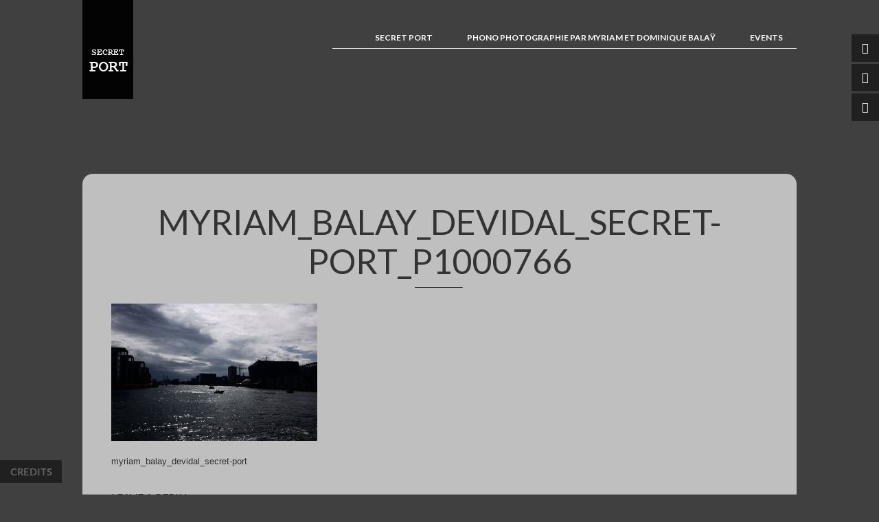

--- FILE ---
content_type: text/html; charset=UTF-8
request_url: http://secretport.synradio.fr/home-copenhague-3/myriam_balay_devidal_secret-port_p1000766-2/
body_size: 7387
content:
<!DOCTYPE html>
<!--[if IE 6]>
<html id="ie6" lang="fr-FR">
<![endif]-->
<!--[if IE 7]>
<html id="ie7" lang="fr-FR">
<![endif]-->
<!--[if IE 8]>
<html id="ie8" lang="fr-FR">
<![endif]-->
<!--[if !(IE 6) | !(IE 7) | !(IE 8)  ]><!-->
<html lang="fr-FR">
<!--<![endif]-->
<head profile="http://gmpg.org/xfn/11">
<meta charset="UTF-8" />
<meta name="viewport" content="width=device-width, initial-scale = 1.0, maximum-scale=2.0, user-scalable=yes" />
<title>
myriam_balay_devidal_secret-port_P1000766 - Secret Port</title>
<meta name='robots' content='index, follow, max-image-preview:large, max-snippet:-1, max-video-preview:-1' />
	<style>img:is([sizes="auto" i], [sizes^="auto," i]) { contain-intrinsic-size: 3000px 1500px }</style>
	
	<!-- This site is optimized with the Yoast SEO plugin v26.3 - https://yoast.com/wordpress/plugins/seo/ -->
	<link rel="canonical" href="https://secretport.synradio.fr/home-copenhague-3/myriam_balay_devidal_secret-port_p1000766-2/" />
	<meta property="og:locale" content="fr_FR" />
	<meta property="og:type" content="article" />
	<meta property="og:title" content="myriam_balay_devidal_secret-port_P1000766 - Secret Port" />
	<meta property="og:description" content="myriam_balay_devidal_secret-port" />
	<meta property="og:url" content="https://secretport.synradio.fr/home-copenhague-3/myriam_balay_devidal_secret-port_p1000766-2/" />
	<meta property="og:site_name" content="Secret Port" />
	<meta property="article:publisher" content="https://www.facebook.com/newswebsynradio/" />
	<meta property="article:modified_time" content="2015-04-13T15:18:14+00:00" />
	<meta property="og:image" content="https://secretport.synradio.fr/home-copenhague-3/myriam_balay_devidal_secret-port_p1000766-2" />
	<meta property="og:image:width" content="1500" />
	<meta property="og:image:height" content="1002" />
	<meta property="og:image:type" content="image/jpeg" />
	<script type="application/ld+json" class="yoast-schema-graph">{"@context":"https://schema.org","@graph":[{"@type":"WebPage","@id":"https://secretport.synradio.fr/home-copenhague-3/myriam_balay_devidal_secret-port_p1000766-2/","url":"https://secretport.synradio.fr/home-copenhague-3/myriam_balay_devidal_secret-port_p1000766-2/","name":"myriam_balay_devidal_secret-port_P1000766 - Secret Port","isPartOf":{"@id":"https://secretport.synradio.fr/#website"},"primaryImageOfPage":{"@id":"https://secretport.synradio.fr/home-copenhague-3/myriam_balay_devidal_secret-port_p1000766-2/#primaryimage"},"image":{"@id":"https://secretport.synradio.fr/home-copenhague-3/myriam_balay_devidal_secret-port_p1000766-2/#primaryimage"},"thumbnailUrl":"https://secretport.synradio.fr/wp-content/uploads/2015/04/myriam_balay_devidal_secret-port_P10007661.jpg","datePublished":"2015-04-13T15:17:56+00:00","dateModified":"2015-04-13T15:18:14+00:00","breadcrumb":{"@id":"https://secretport.synradio.fr/home-copenhague-3/myriam_balay_devidal_secret-port_p1000766-2/#breadcrumb"},"inLanguage":"fr-FR","potentialAction":[{"@type":"ReadAction","target":["https://secretport.synradio.fr/home-copenhague-3/myriam_balay_devidal_secret-port_p1000766-2/"]}]},{"@type":"ImageObject","inLanguage":"fr-FR","@id":"https://secretport.synradio.fr/home-copenhague-3/myriam_balay_devidal_secret-port_p1000766-2/#primaryimage","url":"https://secretport.synradio.fr/wp-content/uploads/2015/04/myriam_balay_devidal_secret-port_P10007661.jpg","contentUrl":"https://secretport.synradio.fr/wp-content/uploads/2015/04/myriam_balay_devidal_secret-port_P10007661.jpg","width":1500,"height":1002},{"@type":"BreadcrumbList","@id":"https://secretport.synradio.fr/home-copenhague-3/myriam_balay_devidal_secret-port_p1000766-2/#breadcrumb","itemListElement":[{"@type":"ListItem","position":1,"name":"Accueil","item":"https://secretport.synradio.fr/"},{"@type":"ListItem","position":2,"name":"home copenhague 3","item":"https://secretport.synradio.fr/home-copenhague-3/"},{"@type":"ListItem","position":3,"name":"myriam_balay_devidal_secret-port_P1000766"}]},{"@type":"WebSite","@id":"https://secretport.synradio.fr/#website","url":"https://secretport.synradio.fr/","name":"Secret Port","description":"Phono photographie par Myriam Balaÿ et Dominique Balaÿ","publisher":{"@id":"https://secretport.synradio.fr/#/schema/person/95f2ecfe132cdd8e5c95c504176ebd3d"},"potentialAction":[{"@type":"SearchAction","target":{"@type":"EntryPoint","urlTemplate":"https://secretport.synradio.fr/?s={search_term_string}"},"query-input":{"@type":"PropertyValueSpecification","valueRequired":true,"valueName":"search_term_string"}}],"inLanguage":"fr-FR"},{"@type":["Person","Organization"],"@id":"https://secretport.synradio.fr/#/schema/person/95f2ecfe132cdd8e5c95c504176ebd3d","name":"synradio","image":{"@type":"ImageObject","inLanguage":"fr-FR","@id":"https://secretport.synradio.fr/#/schema/person/image/","url":"http://secretport.synradio.fr/wp-content/uploads/2015/02/logo.png","contentUrl":"http://secretport.synradio.fr/wp-content/uploads/2015/02/logo.png","width":74,"height":133,"caption":"synradio"},"logo":{"@id":"https://secretport.synradio.fr/#/schema/person/image/"},"sameAs":["https://www.facebook.com/newswebsynradio/","https://www.instagram.com/websynradio/","https://x.com/https://twitter.com/websynradio","https://www.youtube.com/websynradio","https://soundcloud.com/websynradio"]}]}</script>
	<!-- / Yoast SEO plugin. -->


<link rel='dns-prefetch' href='//fonts.googleapis.com' />
<link rel="alternate" type="application/rss+xml" title="Secret Port &raquo; Flux" href="https://secretport.synradio.fr/feed/" />
<link rel="alternate" type="application/rss+xml" title="Secret Port &raquo; Flux des commentaires" href="https://secretport.synradio.fr/comments/feed/" />
<link rel="alternate" type="application/rss+xml" title="Secret Port &raquo; myriam_balay_devidal_secret-port_P1000766 Flux des commentaires" href="https://secretport.synradio.fr/home-copenhague-3/myriam_balay_devidal_secret-port_p1000766-2/feed/" />
<script type="text/javascript">
/* <![CDATA[ */
window._wpemojiSettings = {"baseUrl":"https:\/\/s.w.org\/images\/core\/emoji\/16.0.1\/72x72\/","ext":".png","svgUrl":"https:\/\/s.w.org\/images\/core\/emoji\/16.0.1\/svg\/","svgExt":".svg","source":{"concatemoji":"https:\/\/secretport.synradio.fr\/wp-includes\/js\/wp-emoji-release.min.js?ver=6.8.3"}};
/*! This file is auto-generated */
!function(s,n){var o,i,e;function c(e){try{var t={supportTests:e,timestamp:(new Date).valueOf()};sessionStorage.setItem(o,JSON.stringify(t))}catch(e){}}function p(e,t,n){e.clearRect(0,0,e.canvas.width,e.canvas.height),e.fillText(t,0,0);var t=new Uint32Array(e.getImageData(0,0,e.canvas.width,e.canvas.height).data),a=(e.clearRect(0,0,e.canvas.width,e.canvas.height),e.fillText(n,0,0),new Uint32Array(e.getImageData(0,0,e.canvas.width,e.canvas.height).data));return t.every(function(e,t){return e===a[t]})}function u(e,t){e.clearRect(0,0,e.canvas.width,e.canvas.height),e.fillText(t,0,0);for(var n=e.getImageData(16,16,1,1),a=0;a<n.data.length;a++)if(0!==n.data[a])return!1;return!0}function f(e,t,n,a){switch(t){case"flag":return n(e,"\ud83c\udff3\ufe0f\u200d\u26a7\ufe0f","\ud83c\udff3\ufe0f\u200b\u26a7\ufe0f")?!1:!n(e,"\ud83c\udde8\ud83c\uddf6","\ud83c\udde8\u200b\ud83c\uddf6")&&!n(e,"\ud83c\udff4\udb40\udc67\udb40\udc62\udb40\udc65\udb40\udc6e\udb40\udc67\udb40\udc7f","\ud83c\udff4\u200b\udb40\udc67\u200b\udb40\udc62\u200b\udb40\udc65\u200b\udb40\udc6e\u200b\udb40\udc67\u200b\udb40\udc7f");case"emoji":return!a(e,"\ud83e\udedf")}return!1}function g(e,t,n,a){var r="undefined"!=typeof WorkerGlobalScope&&self instanceof WorkerGlobalScope?new OffscreenCanvas(300,150):s.createElement("canvas"),o=r.getContext("2d",{willReadFrequently:!0}),i=(o.textBaseline="top",o.font="600 32px Arial",{});return e.forEach(function(e){i[e]=t(o,e,n,a)}),i}function t(e){var t=s.createElement("script");t.src=e,t.defer=!0,s.head.appendChild(t)}"undefined"!=typeof Promise&&(o="wpEmojiSettingsSupports",i=["flag","emoji"],n.supports={everything:!0,everythingExceptFlag:!0},e=new Promise(function(e){s.addEventListener("DOMContentLoaded",e,{once:!0})}),new Promise(function(t){var n=function(){try{var e=JSON.parse(sessionStorage.getItem(o));if("object"==typeof e&&"number"==typeof e.timestamp&&(new Date).valueOf()<e.timestamp+604800&&"object"==typeof e.supportTests)return e.supportTests}catch(e){}return null}();if(!n){if("undefined"!=typeof Worker&&"undefined"!=typeof OffscreenCanvas&&"undefined"!=typeof URL&&URL.createObjectURL&&"undefined"!=typeof Blob)try{var e="postMessage("+g.toString()+"("+[JSON.stringify(i),f.toString(),p.toString(),u.toString()].join(",")+"));",a=new Blob([e],{type:"text/javascript"}),r=new Worker(URL.createObjectURL(a),{name:"wpTestEmojiSupports"});return void(r.onmessage=function(e){c(n=e.data),r.terminate(),t(n)})}catch(e){}c(n=g(i,f,p,u))}t(n)}).then(function(e){for(var t in e)n.supports[t]=e[t],n.supports.everything=n.supports.everything&&n.supports[t],"flag"!==t&&(n.supports.everythingExceptFlag=n.supports.everythingExceptFlag&&n.supports[t]);n.supports.everythingExceptFlag=n.supports.everythingExceptFlag&&!n.supports.flag,n.DOMReady=!1,n.readyCallback=function(){n.DOMReady=!0}}).then(function(){return e}).then(function(){var e;n.supports.everything||(n.readyCallback(),(e=n.source||{}).concatemoji?t(e.concatemoji):e.wpemoji&&e.twemoji&&(t(e.twemoji),t(e.wpemoji)))}))}((window,document),window._wpemojiSettings);
/* ]]> */
</script>
<style id='wp-emoji-styles-inline-css' type='text/css'>

	img.wp-smiley, img.emoji {
		display: inline !important;
		border: none !important;
		box-shadow: none !important;
		height: 1em !important;
		width: 1em !important;
		margin: 0 0.07em !important;
		vertical-align: -0.1em !important;
		background: none !important;
		padding: 0 !important;
	}
</style>
<link rel='stylesheet' id='wp-block-library-css' href='https://secretport.synradio.fr/wp-includes/css/dist/block-library/style.min.css?ver=6.8.3' type='text/css' media='all' />
<style id='classic-theme-styles-inline-css' type='text/css'>
/*! This file is auto-generated */
.wp-block-button__link{color:#fff;background-color:#32373c;border-radius:9999px;box-shadow:none;text-decoration:none;padding:calc(.667em + 2px) calc(1.333em + 2px);font-size:1.125em}.wp-block-file__button{background:#32373c;color:#fff;text-decoration:none}
</style>
<style id='global-styles-inline-css' type='text/css'>
:root{--wp--preset--aspect-ratio--square: 1;--wp--preset--aspect-ratio--4-3: 4/3;--wp--preset--aspect-ratio--3-4: 3/4;--wp--preset--aspect-ratio--3-2: 3/2;--wp--preset--aspect-ratio--2-3: 2/3;--wp--preset--aspect-ratio--16-9: 16/9;--wp--preset--aspect-ratio--9-16: 9/16;--wp--preset--color--black: #000000;--wp--preset--color--cyan-bluish-gray: #abb8c3;--wp--preset--color--white: #ffffff;--wp--preset--color--pale-pink: #f78da7;--wp--preset--color--vivid-red: #cf2e2e;--wp--preset--color--luminous-vivid-orange: #ff6900;--wp--preset--color--luminous-vivid-amber: #fcb900;--wp--preset--color--light-green-cyan: #7bdcb5;--wp--preset--color--vivid-green-cyan: #00d084;--wp--preset--color--pale-cyan-blue: #8ed1fc;--wp--preset--color--vivid-cyan-blue: #0693e3;--wp--preset--color--vivid-purple: #9b51e0;--wp--preset--gradient--vivid-cyan-blue-to-vivid-purple: linear-gradient(135deg,rgba(6,147,227,1) 0%,rgb(155,81,224) 100%);--wp--preset--gradient--light-green-cyan-to-vivid-green-cyan: linear-gradient(135deg,rgb(122,220,180) 0%,rgb(0,208,130) 100%);--wp--preset--gradient--luminous-vivid-amber-to-luminous-vivid-orange: linear-gradient(135deg,rgba(252,185,0,1) 0%,rgba(255,105,0,1) 100%);--wp--preset--gradient--luminous-vivid-orange-to-vivid-red: linear-gradient(135deg,rgba(255,105,0,1) 0%,rgb(207,46,46) 100%);--wp--preset--gradient--very-light-gray-to-cyan-bluish-gray: linear-gradient(135deg,rgb(238,238,238) 0%,rgb(169,184,195) 100%);--wp--preset--gradient--cool-to-warm-spectrum: linear-gradient(135deg,rgb(74,234,220) 0%,rgb(151,120,209) 20%,rgb(207,42,186) 40%,rgb(238,44,130) 60%,rgb(251,105,98) 80%,rgb(254,248,76) 100%);--wp--preset--gradient--blush-light-purple: linear-gradient(135deg,rgb(255,206,236) 0%,rgb(152,150,240) 100%);--wp--preset--gradient--blush-bordeaux: linear-gradient(135deg,rgb(254,205,165) 0%,rgb(254,45,45) 50%,rgb(107,0,62) 100%);--wp--preset--gradient--luminous-dusk: linear-gradient(135deg,rgb(255,203,112) 0%,rgb(199,81,192) 50%,rgb(65,88,208) 100%);--wp--preset--gradient--pale-ocean: linear-gradient(135deg,rgb(255,245,203) 0%,rgb(182,227,212) 50%,rgb(51,167,181) 100%);--wp--preset--gradient--electric-grass: linear-gradient(135deg,rgb(202,248,128) 0%,rgb(113,206,126) 100%);--wp--preset--gradient--midnight: linear-gradient(135deg,rgb(2,3,129) 0%,rgb(40,116,252) 100%);--wp--preset--font-size--small: 13px;--wp--preset--font-size--medium: 20px;--wp--preset--font-size--large: 36px;--wp--preset--font-size--x-large: 42px;--wp--preset--spacing--20: 0.44rem;--wp--preset--spacing--30: 0.67rem;--wp--preset--spacing--40: 1rem;--wp--preset--spacing--50: 1.5rem;--wp--preset--spacing--60: 2.25rem;--wp--preset--spacing--70: 3.38rem;--wp--preset--spacing--80: 5.06rem;--wp--preset--shadow--natural: 6px 6px 9px rgba(0, 0, 0, 0.2);--wp--preset--shadow--deep: 12px 12px 50px rgba(0, 0, 0, 0.4);--wp--preset--shadow--sharp: 6px 6px 0px rgba(0, 0, 0, 0.2);--wp--preset--shadow--outlined: 6px 6px 0px -3px rgba(255, 255, 255, 1), 6px 6px rgba(0, 0, 0, 1);--wp--preset--shadow--crisp: 6px 6px 0px rgba(0, 0, 0, 1);}:where(.is-layout-flex){gap: 0.5em;}:where(.is-layout-grid){gap: 0.5em;}body .is-layout-flex{display: flex;}.is-layout-flex{flex-wrap: wrap;align-items: center;}.is-layout-flex > :is(*, div){margin: 0;}body .is-layout-grid{display: grid;}.is-layout-grid > :is(*, div){margin: 0;}:where(.wp-block-columns.is-layout-flex){gap: 2em;}:where(.wp-block-columns.is-layout-grid){gap: 2em;}:where(.wp-block-post-template.is-layout-flex){gap: 1.25em;}:where(.wp-block-post-template.is-layout-grid){gap: 1.25em;}.has-black-color{color: var(--wp--preset--color--black) !important;}.has-cyan-bluish-gray-color{color: var(--wp--preset--color--cyan-bluish-gray) !important;}.has-white-color{color: var(--wp--preset--color--white) !important;}.has-pale-pink-color{color: var(--wp--preset--color--pale-pink) !important;}.has-vivid-red-color{color: var(--wp--preset--color--vivid-red) !important;}.has-luminous-vivid-orange-color{color: var(--wp--preset--color--luminous-vivid-orange) !important;}.has-luminous-vivid-amber-color{color: var(--wp--preset--color--luminous-vivid-amber) !important;}.has-light-green-cyan-color{color: var(--wp--preset--color--light-green-cyan) !important;}.has-vivid-green-cyan-color{color: var(--wp--preset--color--vivid-green-cyan) !important;}.has-pale-cyan-blue-color{color: var(--wp--preset--color--pale-cyan-blue) !important;}.has-vivid-cyan-blue-color{color: var(--wp--preset--color--vivid-cyan-blue) !important;}.has-vivid-purple-color{color: var(--wp--preset--color--vivid-purple) !important;}.has-black-background-color{background-color: var(--wp--preset--color--black) !important;}.has-cyan-bluish-gray-background-color{background-color: var(--wp--preset--color--cyan-bluish-gray) !important;}.has-white-background-color{background-color: var(--wp--preset--color--white) !important;}.has-pale-pink-background-color{background-color: var(--wp--preset--color--pale-pink) !important;}.has-vivid-red-background-color{background-color: var(--wp--preset--color--vivid-red) !important;}.has-luminous-vivid-orange-background-color{background-color: var(--wp--preset--color--luminous-vivid-orange) !important;}.has-luminous-vivid-amber-background-color{background-color: var(--wp--preset--color--luminous-vivid-amber) !important;}.has-light-green-cyan-background-color{background-color: var(--wp--preset--color--light-green-cyan) !important;}.has-vivid-green-cyan-background-color{background-color: var(--wp--preset--color--vivid-green-cyan) !important;}.has-pale-cyan-blue-background-color{background-color: var(--wp--preset--color--pale-cyan-blue) !important;}.has-vivid-cyan-blue-background-color{background-color: var(--wp--preset--color--vivid-cyan-blue) !important;}.has-vivid-purple-background-color{background-color: var(--wp--preset--color--vivid-purple) !important;}.has-black-border-color{border-color: var(--wp--preset--color--black) !important;}.has-cyan-bluish-gray-border-color{border-color: var(--wp--preset--color--cyan-bluish-gray) !important;}.has-white-border-color{border-color: var(--wp--preset--color--white) !important;}.has-pale-pink-border-color{border-color: var(--wp--preset--color--pale-pink) !important;}.has-vivid-red-border-color{border-color: var(--wp--preset--color--vivid-red) !important;}.has-luminous-vivid-orange-border-color{border-color: var(--wp--preset--color--luminous-vivid-orange) !important;}.has-luminous-vivid-amber-border-color{border-color: var(--wp--preset--color--luminous-vivid-amber) !important;}.has-light-green-cyan-border-color{border-color: var(--wp--preset--color--light-green-cyan) !important;}.has-vivid-green-cyan-border-color{border-color: var(--wp--preset--color--vivid-green-cyan) !important;}.has-pale-cyan-blue-border-color{border-color: var(--wp--preset--color--pale-cyan-blue) !important;}.has-vivid-cyan-blue-border-color{border-color: var(--wp--preset--color--vivid-cyan-blue) !important;}.has-vivid-purple-border-color{border-color: var(--wp--preset--color--vivid-purple) !important;}.has-vivid-cyan-blue-to-vivid-purple-gradient-background{background: var(--wp--preset--gradient--vivid-cyan-blue-to-vivid-purple) !important;}.has-light-green-cyan-to-vivid-green-cyan-gradient-background{background: var(--wp--preset--gradient--light-green-cyan-to-vivid-green-cyan) !important;}.has-luminous-vivid-amber-to-luminous-vivid-orange-gradient-background{background: var(--wp--preset--gradient--luminous-vivid-amber-to-luminous-vivid-orange) !important;}.has-luminous-vivid-orange-to-vivid-red-gradient-background{background: var(--wp--preset--gradient--luminous-vivid-orange-to-vivid-red) !important;}.has-very-light-gray-to-cyan-bluish-gray-gradient-background{background: var(--wp--preset--gradient--very-light-gray-to-cyan-bluish-gray) !important;}.has-cool-to-warm-spectrum-gradient-background{background: var(--wp--preset--gradient--cool-to-warm-spectrum) !important;}.has-blush-light-purple-gradient-background{background: var(--wp--preset--gradient--blush-light-purple) !important;}.has-blush-bordeaux-gradient-background{background: var(--wp--preset--gradient--blush-bordeaux) !important;}.has-luminous-dusk-gradient-background{background: var(--wp--preset--gradient--luminous-dusk) !important;}.has-pale-ocean-gradient-background{background: var(--wp--preset--gradient--pale-ocean) !important;}.has-electric-grass-gradient-background{background: var(--wp--preset--gradient--electric-grass) !important;}.has-midnight-gradient-background{background: var(--wp--preset--gradient--midnight) !important;}.has-small-font-size{font-size: var(--wp--preset--font-size--small) !important;}.has-medium-font-size{font-size: var(--wp--preset--font-size--medium) !important;}.has-large-font-size{font-size: var(--wp--preset--font-size--large) !important;}.has-x-large-font-size{font-size: var(--wp--preset--font-size--x-large) !important;}
:where(.wp-block-post-template.is-layout-flex){gap: 1.25em;}:where(.wp-block-post-template.is-layout-grid){gap: 1.25em;}
:where(.wp-block-columns.is-layout-flex){gap: 2em;}:where(.wp-block-columns.is-layout-grid){gap: 2em;}
:root :where(.wp-block-pullquote){font-size: 1.5em;line-height: 1.6;}
</style>
<link rel='stylesheet' id='font-style-css' href='http://fonts.googleapis.com/css?family=Lato%3A400%2C700&#038;ver=1' type='text/css' media='screen' />
<link rel='stylesheet' id='custom-style-css' href='https://secretport.synradio.fr/wp-content/themes/o2/custom.css?ver=1' type='text/css' media='screen' />
<link rel='stylesheet' id='viva-style-css' href='https://secretport.synradio.fr/wp-content/themes/o2/style.css?ver=6.8.3' type='text/css' media='all' />
<script type="text/javascript" src="https://secretport.synradio.fr/wp-includes/js/jquery/jquery.min.js?ver=3.7.1" id="jquery-core-js"></script>
<script type="text/javascript" src="https://secretport.synradio.fr/wp-includes/js/jquery/jquery-migrate.min.js?ver=3.4.1" id="jquery-migrate-js"></script>
<link rel="https://api.w.org/" href="https://secretport.synradio.fr/wp-json/" /><link rel="alternate" title="JSON" type="application/json" href="https://secretport.synradio.fr/wp-json/wp/v2/media/97" /><link rel="EditURI" type="application/rsd+xml" title="RSD" href="https://secretport.synradio.fr/xmlrpc.php?rsd" />
<meta name="generator" content="WordPress 6.8.3" />
<link rel='shortlink' href='https://secretport.synradio.fr/?p=97' />
<link rel="alternate" title="oEmbed (JSON)" type="application/json+oembed" href="https://secretport.synradio.fr/wp-json/oembed/1.0/embed?url=https%3A%2F%2Fsecretport.synradio.fr%2Fhome-copenhague-3%2Fmyriam_balay_devidal_secret-port_p1000766-2%2F" />
<link rel="alternate" title="oEmbed (XML)" type="text/xml+oembed" href="https://secretport.synradio.fr/wp-json/oembed/1.0/embed?url=https%3A%2F%2Fsecretport.synradio.fr%2Fhome-copenhague-3%2Fmyriam_balay_devidal_secret-port_p1000766-2%2F&#038;format=xml" />
    <style type="text/css">
		.mainnav a { color: ; }
		.in-slide-content { color: ; }
		body, a.more-link { color: ; }
		h1, h2, h3, h4, h5, h1.entry-title, h2.entry-title, h2.entry-title a { color: ; }
		a.socialicon { color: ; }
		a.socialicon:hover { background: ; }  
    </style>
    <link rel="icon" href="https://secretport.synradio.fr/wp-content/uploads/2015/02/cropped-logo-32x32.png" sizes="32x32" />
<link rel="icon" href="https://secretport.synradio.fr/wp-content/uploads/2015/02/cropped-logo-192x192.png" sizes="192x192" />
<link rel="apple-touch-icon" href="https://secretport.synradio.fr/wp-content/uploads/2015/02/cropped-logo-180x180.png" />
<meta name="msapplication-TileImage" content="https://secretport.synradio.fr/wp-content/uploads/2015/02/cropped-logo-270x270.png" />
<!--[if !IE]><!-->
	<link rel="stylesheet" type="text/css" media="all" href="https://secretport.synradio.fr/wp-content/themes/o2/animations.css" />
 <!--<![endif]-->
</head>
<body class="attachment wp-singular attachment-template-default single single-attachment postid-97 attachmentid-97 attachment-jpeg wp-theme-o2">
<div id="socialize">
      <a class="socialicon instagramicon" href="https://www.instagram.com/websynradio/" target="blank"></a>
        <a class="socialicon youtubeicon" href="https://www.youtube.com/user/websynradio" target="blank"></a>
                <a class="socialicon facebookicon" href="https://www.facebook.com/newswebsynradio?ref=hl" target="blank"></a>
    </div>
<div id="maximage">
  <div>
              </div>
</div>
<div id="container" class="animatedParent animateOnce">
<div id="header">
  <div id="logo"> <a href="https://secretport.synradio.fr/" title="Secret Port" rel="home">
        <img src="http://secretport.synradio.fr/wp-content/uploads/2015/02/logo.png">
        </a> </div>
  <div id="mainmenu">
    <div class="menu-menu-1-container"><ul id="nav" class="mainnav superfish"><li id="menu-item-43" class="first-menu-item menu-item menu-item-type-custom menu-item-object-custom menu-item-43"><a href="http://secretport.synradio.fr/secret-port/">Secret Port</a></li>
<li id="menu-item-46" class="menu-item menu-item-type-custom menu-item-object-custom menu-item-46"><a href="http://secretport.synradio.fr/phono-photographie-par-myriam-balay-devidal-et-dominique-balay/">Phono photographie par Myriam et Dominique Balaÿ</a></li>
<li id="menu-item-33" class="last-menu-item menu-item menu-item-type-post_type menu-item-object-page menu-item-33"><a href="https://secretport.synradio.fr/events/">Events</a></li>
</ul></div>  </div>
</div>
<div id="contentwrapper">
  <div class="postfull animated fadeInDown">
        <h1 class="entry-title"><span>
      myriam_balay_devidal_secret-port_P1000766      </span></h1>
    <div class="entry">
      <p class="attachment"><a href='https://secretport.synradio.fr/wp-content/uploads/2015/04/myriam_balay_devidal_secret-port_P10007661.jpg'><img fetchpriority="high" decoding="async" width="300" height="200" src="https://secretport.synradio.fr/wp-content/uploads/2015/04/myriam_balay_devidal_secret-port_P10007661-300x200.jpg" class="attachment-medium size-medium" alt="" srcset="https://secretport.synradio.fr/wp-content/uploads/2015/04/myriam_balay_devidal_secret-port_P10007661-300x200.jpg 300w, https://secretport.synradio.fr/wp-content/uploads/2015/04/myriam_balay_devidal_secret-port_P10007661-1024x684.jpg 1024w, https://secretport.synradio.fr/wp-content/uploads/2015/04/myriam_balay_devidal_secret-port_P10007661.jpg 1500w" sizes="(max-width: 300px) 100vw, 300px" /></a></p>
<p>myriam_balay_devidal_secret-port</p>
          </div>
    
<!-- You can start editing here. -->


			<!-- If comments are open, but there are no comments. -->

	 


<div id="respond">

<h3>Leave a Reply</h3>

<div class="cancel-comment-reply">
	<small><a rel="nofollow" id="cancel-comment-reply-link" href="/home-copenhague-3/myriam_balay_devidal_secret-port_p1000766-2/#respond" style="display:none;">Cliquez ici pour annuler la réponse.</a></small>
</div>


<form action="https://secretport.synradio.fr/wp-comments-post.php" method="post" id="commentform">


<p><input type="text" name="author" id="author" value="" size="22" tabindex="1" aria-required='true' />
<label for="author"><small>Name (required)</small></label></p>

<p><input type="text" name="email" id="email" value="" size="22" tabindex="2" aria-required='true' />
<label for="email"><small>Mail (will not be published) (required)</small></label></p>

<p><input type="text" name="url" id="url" value="" size="22" tabindex="3" />
<label for="url"><small>Website</small></label></p>


<!--<p><small><strong>XHTML:</strong> You can use these tags: <code>&lt;a href=&quot;&quot; title=&quot;&quot;&gt; &lt;abbr title=&quot;&quot;&gt; &lt;acronym title=&quot;&quot;&gt; &lt;b&gt; &lt;blockquote cite=&quot;&quot;&gt; &lt;cite&gt; &lt;code&gt; &lt;del datetime=&quot;&quot;&gt; &lt;em&gt; &lt;i&gt; &lt;q cite=&quot;&quot;&gt; &lt;s&gt; &lt;strike&gt; &lt;strong&gt; </code></small></p>-->

<p><textarea name="comment" id="comment" cols="100%" rows="10" tabindex="4"></textarea></p>

<p><input name="submit" type="submit" id="submit" tabindex="5" value="Submit Comment" />
<input type='hidden' name='comment_post_ID' value='97' id='comment_post_ID' />
<input type='hidden' name='comment_parent' id='comment_parent' value='0' />
</p>
<p style="display: none;"><input type="hidden" id="akismet_comment_nonce" name="akismet_comment_nonce" value="2bdb5740e1" /></p><p style="display: none !important;" class="akismet-fields-container" data-prefix="ak_"><label>&#916;<textarea name="ak_hp_textarea" cols="45" rows="8" maxlength="100"></textarea></label><input type="hidden" id="ak_js_1" name="ak_js" value="131"/><script>document.getElementById( "ak_js_1" ).setAttribute( "value", ( new Date() ).getTime() );</script></p>
</form>

</div>

  </div>
  </div>
<div class="slide-out-div"> <a class="handle" href="#">Credits</a> &copy; 2025  Secret Port  . Myriam & Dominique Balaÿ avec <a href="http://synradio.fr/"> webSYNradio</a>. 
</div>
</div>
<script type="speculationrules">
{"prefetch":[{"source":"document","where":{"and":[{"href_matches":"\/*"},{"not":{"href_matches":["\/wp-*.php","\/wp-admin\/*","\/wp-content\/uploads\/*","\/wp-content\/*","\/wp-content\/plugins\/*","\/wp-content\/themes\/o2\/*","\/*\\?(.+)"]}},{"not":{"selector_matches":"a[rel~=\"nofollow\"]"}},{"not":{"selector_matches":".no-prefetch, .no-prefetch a"}}]},"eagerness":"conservative"}]}
</script>
<script type="text/javascript" src="https://secretport.synradio.fr/wp-includes/js/comment-reply.min.js?ver=6.8.3" id="comment-reply-js" async="async" data-wp-strategy="async"></script>
<script type="text/javascript" src="https://secretport.synradio.fr/wp-content/themes/o2/js/superfish.js?ver=6.8.3" id="superfish-script-js"></script>
<script type="text/javascript" src="https://secretport.synradio.fr/wp-content/themes/o2/js/jquery.tabSlideOut.v1.3.js?ver=6.8.3" id="credits-script-js"></script>
<script type="text/javascript" src="https://secretport.synradio.fr/wp-content/themes/o2/js/mobilemenu.js?ver=6.8.3" id="mobilemenu-script-js"></script>
<script type="text/javascript" src="https://secretport.synradio.fr/wp-content/themes/o2/js/jquery.cycle.all.js?ver=6.8.3" id="jquery-cycle-js"></script>
<script type="text/javascript" src="https://secretport.synradio.fr/wp-content/themes/o2/js/jquery.maximage.js?ver=6.8.3" id="jquery-maximage-js"></script>
<script defer type="text/javascript" src="https://secretport.synradio.fr/wp-content/plugins/akismet/_inc/akismet-frontend.js?ver=1762280536" id="akismet-frontend-js"></script>
<!--[if !IE]><!-->
    <script type="text/javascript" src="https://secretport.synradio.fr/wp-content/themes/o2/js/css3-animate-it.js"></script>
 <!--<![endif]-->
</body></html>
<!-- Cached by WP-Optimize (gzip) - https://teamupdraft.com/wp-optimize/ - Last modified: 4 November 2025 23 h 31 min (UTC:0) -->


--- FILE ---
content_type: text/css
request_url: https://secretport.synradio.fr/wp-content/themes/o2/style.css?ver=6.8.3
body_size: 12381
content:
/*
Theme Name: O2
Theme URI: https://vivathemes.com/wordpress-theme/o2/
Description: Professional WordPress Theme
Author: Viva Themes
Author URI: https://vivathemes.com
Version: 2.3
Tags: two-column, business
*/

*{margin:0; padding:0;}

body,html{
  height:100%;
  min-height: 100%;
}

body {
	background: #404040;
	color: #333;
	font-family: open sans, arial, helvetica, tahoma, sans-serif;
	font-size: 13px;
	margin:0;
	padding:0;
	line-height: 200%;
	-webkit-font-smoothing:antialiased;
	-moz-osx-font-smoothing:grayscale;
}

h1 {
	font-size: 26px;
	color: #333;
	margin-top: 20px;
	text-transform: none;
	font-weight: normal;
	line-height: 28px;
	font-family: 'Lato', arial, helvetica;
}

h2 {
	color: #333;
	margin:0;
	padding:0;
	margin-top: 20px;
	text-transform: none;
	font-weight: normal;
	font-size: 22px;
	line-height: 22px;
	font-family: 'Lato', arial, helvetica;
}

h3 {
	color: #333;
	margin:0;
	padding:0;
	margin-top: 20px;
	text-transform: none;
	font-weight: normal;
	font-size: 20px;
	line-height: 22px;
	font-family: 'Lato', arial, helvetica;
}

h4 {
	color: #333;
	margin:0;
	padding:0;
	margin-top: 20px;
	text-transform: none;
	font-weight: normal;
	font-size: 16px;
	line-height: 22px;
	font-family: 'Lato', arial, helvetica;
}

h5 {
	color: #333;
	margin:0;
	padding:0;
	margin-top: 20px;
	text-transform: none;
	font-weight: normal;
	font-size: 12px;
	line-height: 22px;
	font-family: 'Lato', arial, helvetica;
}

p { margin-top: 10px; }

img {
	border: none; padding:0;
}

img a {
	border:none;
}

img.left {
	float: left; border: none; padding: 6px 0 0 0;
}

img.right {
	float: right; border: none; padding: 0 0 0 6px;
	}

blockquote {
	border-left:1px solid #ccc;
	margin:15px;
	padding:0 12px 0 12px;
	font-style: italic;
}

code{
	font-family:"Courier New", Courier, monospace;
}


/* links */

a {
	color: #333;
	text-decoration: underline;
}

a:hover {
	color: #333;
	text-decoration: none;
}

/* container */

#container {
	width: 100%;
	overflow: hidden;
	float: left;
	clear: left;
	min-height: 100%;
}

/* header */

#header {
  	max-width: 1040px;
	margin: 0 auto;
	padding-left: 15px;
	padding-right: 15px;
}

#logo {
	width: 30%;
	float:left;
	height: auto;
	margin: 0;
}

#logo a {
	color: #fff;
}

#logo h1 a,
#logo h1 {
	font-weight: 700;
	font-size: 28px;
	margin-top: 40px;
	color: #fff;
	font-weight: bold;
	text-transform: uppercase;
	text-decoration: none;
	font-family: 'Lato', arial, helvetica, sans-serif;
}

/* search */

#searchbox {
	height: 21px;
	margin-top: 30px;
	float: left;
	width: 152px;
}

#searchform {
	padding:0;
	margin:0;
	width: 152px;
	height: 21px;
	float: left;
}

#searchform input#s {
	margin:0;
	padding: 0;
	color: #666;
	width: 148px;
	border: solid 1px #ccc;
	font-size: 10px;
	padding-left: 2px;
	height: 15px;
	padding-top: 2px;
	padding-bottom: 2px;
	background: #fff url(images/searchicon.png) no-repeat right;
}

#searchform input#searchsubmit {
	display: none;
}

#header h2 {
	display: none;
}

/* Main Menu */

#mainmenu {
	width: 65%;
	height: 30px;
	float: right;
	margin-top: 40px;
	border-bottom: solid 1px #eaeaea;
}

.mainnav {
	margin: 0;
	padding: 0;
	list-style: none;
	float: right;
}

.mainnav * {
	margin: 0;
	padding: 0;
	list-style: none;
}


.mainnav ul {
	position: absolute;
	top: -999em;
	display: none;
}

.mainnav li {
	float: left;
	position: relative;
	z-index: 999;
	line-height: 30px;
	margin-left: 30px;
}

.mainnav a {
	display: block;
	font-size: 12px;
	line-height: 30px;
	height: 30px;
	margin: 0;
	padding: 0;
	padding-right: 20px;
	color: #fff;
	text-transform: uppercase;
	text-decoration: none;
	font-family: 'Lato', arial, helvetica;
	font-weight: 700;
	-webkit-transition: all 0.7s ease;
  	-moz-transition:    all 0.7s ease;
  	-ms-transition:     all 0.7s ease;
  	-o-transition:      all 0.7s ease;
}

.mainnav li:hover a,
.mainnav li.current-menu-item a{
	text-decoration: none;
}

.mainnav li a:hover {
	color: #fff;
}

.mainnav li:hover {
	text-decoration: none;
}

.mainnav ul li{
	width: 150px;
}

.mainnav li:hover ul,
ul.mainnav li.sfHover ul {
	left: -10px;
	top: 25px;
	padding-top: 5px;
	width: 150px;
	padding-bottom: 13px;

}

.mainnav li:hover li ul,
.mainnav li.sfHover li ul {
	top: -999em;
}

.mainnav li li:hover ul,
ul.mainnav li li.sfHover ul {
	left: 150px;
	top: -5px;
}

.mainnav li:hover ul,
.mainnav li li:hover ul {
	top: -999em;
}

.mainnav li li {
	display: block;
	padding: 0px;
	height: auto !important;
	border-bottom: solid 1px #eaeaea;
	margin: 0;
	background: #f7f7f7;
	line-height: 30px;
}

.mainnav li li a:link,
.mainnav li li a:visited {
	display: block;
	height: auto !important;
	text-transform: none;
    color: #666;
	font-weight: normal;
	font-size: 12px;
	border: none;
	margin: 0;
	padding: 0;
	margin-left: 15px;
}

.mainnav li li a:hover {
	color: #000 !important;
}

.select-menu {display: none;}


/* content */

#contentwrapper {
	max-width: 1040px;
	clear: both;
	margin: 0 auto;
	padding-top: 100px;
	margin-bottom: 10px;
	padding-bottom: 40px;
	overflow: hidden;
	padding-left: 15px;
	padding-right: 15px;
}

#contentport {
	float:left;
	width: 100%;
}

.attachment-mainthumb {
	margin:0;
	padding:0;
	width: 41%;
	float: left;
	padding: 4%;
	background: url(images/whitetrans.png);
	-webkit-border-radius: 15px;
	-moz-border-radius: 15px;
	border-radius: 15px;
	margin-bottom: 20px;
}

.post {
	margin:0;
	padding:0;
	width: 41%;
	float: right;
	padding: 4%;
	background: url(images/whitetrans.png);
	-webkit-border-radius: 15px;
	-moz-border-radius: 15px;
	border-radius: 15px;
	margin-bottom: 20px;
}

.postfull {
	margin:0;
	padding:0;
	width: 92%;
	float: right;
	padding: 4%;
	background: url(images/whitetrans.png);
	-webkit-border-radius: 15px;
	-moz-border-radius: 15px;
	border-radius: 15px;
	margin-bottom: 20px;
}

.blogpost {
	float:left;
	clear: left;
	width: 100%;
}

.entry {
	clear: left;
	float: left;
	width: 100%;
}

#portfoliopage {
	margin:0;
	padding:0;
	width: 41%;
	float: right;
	padding: 4%;
	background: url(images/whitetrans.png);
	-webkit-border-radius: 15px;
	-moz-border-radius: 15px;
	border-radius: 15px;
	margin-bottom: 20px;
}


#contentport .type-portfolio {
	width: 41%;
	float: left;
	padding: 4%;
	margin-bottom: 20px;
	background: url(images/whitetrans.png);
	-webkit-border-radius: 15px;
	-moz-border-radius: 15px;
	border-radius: 15px;
}

#contentport .even {
	float: right;
}

#contentport .attachment-mainthumb {
	margin:0;
	padding:0;
	width: 100%;
	float: left;
	background: none;
	-webkit-border-radius: 0;
	-moz-border-radius: 0;
	border-radius: 0;
}

h1.entry-title,
h2.entry-title {
	margin:0;
	padding: 0;
	line-height: 115%;
	margin-bottom: 15px;
	font-weight: 400;
	background: url(images/line.png) bottom center no-repeat;
	color: #333;
	padding-bottom: 10px;
	text-transform: uppercase;
	font-family: 'Lato', arial, helvetica;
	font-size: 50px;
	text-decoration: none;
	text-align: center;
}

h2.entry-title a {
	text-decoration: none;
	color: #333;
}

h1.entry-title {

}

h2.pagetitle {
	display: none;
}

#contentport h2.entry-title {
	margin: 0;
	padding: 0;
	margin-top: -50px;
	background: none;
	height: 50px;
	line-height: 50px;
	font-size: 20px;
	text-align: left;
	padding-left: 5%;
	background: url(images/slider/transparent.png);
	width: 95%;
	float: left;
	clear: left;
}

#contentport h2.entry-title a {
	color: #fff;
	font-family: 'Lato', arial, helvetica, tahoma, sans-serif;
	display: block;
}

.post ul {}

.post li {
	margin-left: 15px;
}

.entry p {
	margin: 8px 0;
}

.mdata {
	width: 100%;
	float: left;
	clear: left;
	background: url(images/line.png) no-repeat top center;
	margin: 0;
	padding: 0;
	height: 12px;
	margin-top: 10px;
	padding-top: 5px;
	font-size: 12px;
}

a.more-link {
	font-style: normal;
	text-transform: none;
	text-decoration: none;
	width: 50%;
	float: left;
}

a.more-link:hover {
	text-decoration: underline;
}

#timestamp {
	width: 50%;
	float: left;
	text-align: right;
}

.navigation {
	font-size:8pt;
	width:100%;
	float:left;
	margin:0;
	padding:0;
	overflow:hidden;
}

.alignleft a {
	float:left;
	margin:25px 0;
}

.alignright a {
	float:right;
	margin:25px 0;
}


/* comments */


#commentform {
	margin:0;
	padding:0;
}

#commentform p {
}

#commentform a {
	text-decoration: none;
	line-height: 14pt;
}

#commentform h3 {
	font-size: 10pt;
	font-weight: bold;
	color: #666;
	margin:0;
	padding:0;
}

#comment {
	width:80%;
}

#author, #email, #url, #comment {
	font-size: 11px;
	margin:5px 5px 0 0;
	padding:12px 16px;
	background: #fff;
	border: none;
}

#author, #email, #url {
	height:16px;
}

#submit {
	margin:5px 5px 0 0;
	cursor:pointer;
	color: #333;
	padding: 12px 16px;
	background: #fff;
	border: none;
}

#comments {
	margin:0;
	padding:0;
}

#respond h3,
h3#comments {
	color: #333;
	font-size: 16px;
	margin-bottom: 2px;
	clear: left;
	text-transform: uppercase;
	font-weight: normal;
	padding-top: 20px;
}


.reply a.comment-reply-link {
	background: #fff;
	font-size: 11px;
	border: none;
	padding:0;
	color: #333;
	padding: 4px 7px;
}

.reply a.comment-reply-link:hover,
#submit:hover {
	color: #fff;
	background: #333;
}

ol.commentlist {
	list-style-type: none;
	margin:0;
	padding:0;
	float:left;
	margin-top: 15px;
}

.avatar {
	float:left;
	margin: 10px 20px 0 0;
}

ol.commentlist li {
	background: url(images/line.png) no-repeat center bottom;
	margin: 0;
	padding: 20px;
	padding-left: 0;
	list-style-type:none;
	float: left;
    max-width: 500px;
	margin-bottom: 20px;
}

ol.commentlist ul li {
    border: none;
    padding: 20px;
	max-width: 440px;
	padding-bottom: 0;
	padding-right: 0;
	background: none;
}

ol.commentlist li.alt {

}

ol.commentlist li p {
	margin: 6px 0 6px 0;
	padding: 0 12px 0 0;
	line-height: 14pt;
}

ol.commentlist a {
	text-decoration: none;
}

cite {
	font-family: arial, verdana, tahoma;
	font-size: 9pt;
	font-weight: bold;
	font-style: normal;
	}

cite a {
	color: #666;
	text-decoration: none;
	border-bottom: 1px dotted #666;
}

/* misc */

img.aligncenter {
	display: block;
	margin-left: auto;
	margin-right: auto;
}

img.alignright {
	padding: 4px;
	margin: 0 0 2px 7px;
	display: inline;
}

img.alignleft {
	padding: 4px;
	margin: 0 7px 2px 0;
	display: inline;
	padding-left: 2px;
}

img,
img[class*="align"],
img[class*="wp-image-"] {
   max-width: 100%;
   height: auto;
}

.alignright {
	float: right;
}

.alignleft {
	float: left
}

.alignleft a {
	float:left;
	margin:25px 0;
}

.alignright a {
	float:right;
	margin:25px 0;
}

.alignleft a {
	margin: 5px;
}

.alignright img {
        padding: 4px;
        margin: 0 0 2px 7px;
        display: inline;
}

.alignright a {
        float:right;
        margin: 0 ;
}

.wp-caption {
   	border: 1px solid #ddd;
   	text-align: center;
   	background-color: #f3f3f3;
   	margin: 0 10px 10px 0;
}

.wp-caption img a{
   	margin: 0;
   	padding: 0;
   	border: 0 none;
	margin: 0 auto;
}

p.wp-caption-text {
   	font-size: 11px;
   	line-height: 17px;
   	padding: 0 4px 5px;
   	margin: 0;
}

p { margin-top: 6px; }

#archivelist {
	float:left;
	margin-right: 0;

}

#archivelist ul li {
	list-style: none;
	line-height: 35px;
}

#archivelist ul {
	height: auto;
	margin-bottom: 30px;
}

#archivelist ul li a {
	color: #666;
	text-transform: uppercase;
}

#archivelist ul li a:hover {
	text-decoration: none;
}

ol {
	margin: 10px;
}

ul {
	margin: 5px;
}

/* footer */

#footer {

}


#footer a {

}

#copyinfo {

}

.slide-out-div {
      height: 10px;
	  line-height: 10px;
	  padding: 0;
	  margin: 0;
	  padding-top: 11px;
	  padding-bottom: 0;
      width: 440px;
      background: url(images/whitetrans.png);
	  text-align: center;
	  font-size: 12px;
}

.slide-out-div a {
	color: #333;
	text-decoration: none;
}

a.handle {
	background: url(images/credits.png) no-repeat;
	width: 90px;
	height: 33px;
	display: block;
}


@media only screen and (max-width: 480px), screen and (max-device-width: 480px), screen and (max-width: 600px)  {

	html {
	    -webkit-text-size-adjust: none;
	}

	.post,
	.attachment-mainthumb,
	#contentport .type-portfolio {
		width: 90%;
		padding: 5%;
		float: left;
		clear: left;
	}

	#contentport h2.entry-title {
		font-size: 16px;
	}

	#socialize,
	.mainnav {display: none; }

	#mainmenu { border-bottom: none; }

	.select-menu {
		display: inline-block;
		width: 100%;
		float: right;
		clear: none;
	}

	h1.entry-title, h2.entry-title {
		font-size: 16px;
	}

	.pagination a.inactive, .pagination span { display: none; }
}


--- FILE ---
content_type: text/javascript
request_url: https://secretport.synradio.fr/wp-content/themes/o2/js/jquery.maximage.js?ver=6.8.3
body_size: 21250
content:
/*	--------------------------------------------------------------------
	MaxImage 2.0 (Fullscreen Slideshow for use with jQuery Cycle Plugin)
	--------------------------------------------------------------------

	Examples and documentation at: http://www.aaronvanderzwan.com/maximage/2.0/
	Copyright (c) 2007-2012 Aaron Vanderzwan
	Dual licensed under the MIT and GPL licenses.

	NOTES:
	This plugin is intended to simplify the creation of fullscreen
	background slideshows.  It is intended to be used alongside the
	jQuery Cycle plugin:
	http://jquery.malsup.com/cycle/

	If you simply need a fullscreen background image, please
	refer to the following document for ways to do this that
	are much more simple:
	http://css-tricks.com/perfect-full-page-background-image/

	If you have any questions please contact Aaron Vanderzwan
	at http://www.aaronvanderzwan.com/blog/
	Documentation at:
	http://blog.aaronvanderzwan.com/2012/07/maximage-2-0/

	HISTORY:
	MaxImage 2.0 is a project first built as jQuery MaxImage Plugin
	(http://www.aaronvanderzwan.com/maximage/). Once CSS3 came along,
	the background-size:cover solved the problem MaxImage
	was intended to solve.  However, fully customizable
	fullscreen slideshows is still fairly complex and I have not
	found any helpers for integrating with the jQuery Cycle Plugin.
	MaxCycle is intended to solve this problem.

	TABLE OF CONTENTS:
	@Modern
		@setup
		@resize
		@preload
	@Old
		@setup
		@preload
		@onceloaded
		@maximage
		@windowresize
		@doneresizing
	@Cycle
		@setup
	@Adjust
		@center
		@fill
		@maxcover
		@maxcontain
	@Utils
		@browser_tests
		@construct_slide_object
		@sizes
	@modern_browser
	@debug

*/
/*!
 * Maximage Version: 2.0.8 (16-Jan-2012) - http://www.aaronvanderzwan.com/maximage/2.0/
 */



(function ($) {
	"use strict";
	$.fn.maximage = function (settings, helperSettings) {

		var config;

		if (typeof settings == 'object' || settings === undefined) config = $.extend( $.fn.maximage.defaults, settings || {} );
		if (typeof settings == 'string') config = $.fn.maximage.defaults;

		/*jslint browser: true*/
		$.Body = $('body');
		$.Window = $(window);
		$.Scroll = $('html, body');
		$.Events = {
			RESIZE: 'resize'
		};

		this.each(function() {
			var $self = $(this),
				preload_count = 0,
				imageCache = [];

			/* --------------------- */

			// @Modern

			/*
			MODERN BROWSER NOTES:
				Modern browsers have CSS3 background-size option so we setup the DOM to be the following structure for cycle plugin:
				div = cycle
					div = slide with background-size:cover
					div = slide with background-size:cover
					etc.
			*/

			var Modern = {
				setup: function(){
					if($.Slides.length > 0){
						var i,
							len = $.Slides.length;

						// Setup images
						for(i=0; i < len; i++) {
							// Set our image
							var $img = $.Slides[i];

							// Create a div with a background image so we can use CSS3's position cover (for modern browsers)
							var $div = $( '<div />' )
								.attr( { 'class': 'mc-image ' + $img.theclass, 'style': $img.style, 'title': $img.alt, 'data-href': $img.datahref } )
								.css( 'background-image', 'url(\'' + $img.url + '\')' )
								.html( $img.content );

							$self.append( $div );
						}

						// Begin our preload process (increments itself after load)
						Modern.preload(0);

						// If using Cycle, this resets the height and width of each div to always fill the window; otherwise can be done with CSS
						Modern.resize();
					}
				},
				preload: function(n){
					// Preload all of the images but never show them, just use their completion so we know that they are done
					// 		and so that the browser can cache them / fade them in smoothly

					// Create new image object
					var $img = $('<img/>');
					$img.load(function() {
						// Once the first image has completed loading, start the slideshow, etc.
						if(preload_count==0) {
							// Only start cycle after first image has loaded
							Cycle.setup();

							// Run user defined onFirstImageLoaded() function
							config.onFirstImageLoaded();
						}

						// preload_count starts with 0, $.Slides.length starts with 1
						if(preload_count==($.Slides.length-1)) {
							// If we have just loaded the final image, run the user defined function onImagesLoaded()
							config.onImagesLoaded( $self );
						}else{
							// Increment the counter
							preload_count++;

							// Load the next image
							Modern.preload(preload_count);
						}
					});

					// Set the src... this triggers begin of load
					$img[0].src = $.Slides[n].url;

					// Push to external array to avoid cleanup by aggressive garbage collectors
					imageCache.push($img[0]);
				},
				resize: function(){
					// Cycle sets the height of each slide so when we resize our browser window this becomes a problem.
					//  - the cycle option 'slideResize' has to be set to false otherwise it will trump our resize
					$.Window
						.bind($.Events.RESIZE,
						function(){
							// Remove scrollbars so we can take propper measurements
							$.Scroll.addClass('mc-hide-scrolls');

							// Set vars so we don't have to constantly check it
							$.Window
								.data('h', Utils.sizes().h)
								.data('w', Utils.sizes().w);

							// Set container and slides height and width to match the window size
							$self
								.height($.Window.data('h')).width($.Window.data('w'))
								.children()
								.height($.Window.data('h')).width($.Window.data('w'));

							// This is special noise for cycle (cycle has separate height and width for each slide)
							$self.children().each(function(){
								this.cycleH = $.Window.data('h');
								this.cycleW = $.Window.data('w');
							});

							// Put the scrollbars back to how they were
							$($.Scroll).removeClass('mc-hide-scrolls');
						});
				}
			}



			/* --------------------- */

			// @Old

			/*
			OLD BROWSER NOTES:
				We setup the dom to be the following structure for cycle plugin on old browsers:
				div = cycle
					div = slide
						img = full screen size image
					div = slide
						img = full screen size image
					etc.
			*/

			var Old = {
				setup: function(){
					var c, t, $div, j, slideLen = $.Slides.length;

					// Clear container
					if($.BrowserTests.msie && !config.overrideMSIEStop){
						// Stop IE from continually trying to preload images that we already removed
						document.execCommand("Stop", false);
					}
					$self.html('');

					$.Body.addClass('mc-old-browser');

					if($.Slides.length > 0){
						// Remove scrollbars so we can take propper measurements
						$.Scroll.addClass('mc-hide-scrolls');

						// Cache our new dimensions
						$.Window
							.data('h', Utils.sizes().h)
							.data('w', Utils.sizes().w);

						// Add our loading div to the DOM
						$('body').append($("<div></div>").attr("class", "mc-loader").css({'position':'absolute','left':'-9999px'}));

						//  Loop through slides
						for(j = 0; j < slideLen; j++) {
							// Determine content (if container or image)
							if($.Slides[j].content.length == 0){
								c = '<img src="' + $.Slides[j].url + '" />';
							}else{
								c = $.Slides[j].content;
							}

							// Create Div
							$div = $("<div>" + c + "</div>").attr("class", "mc-image mc-image-n" + j + " " + $.Slides[j].theclass);

							// Add new container div to the DOM
							$self.append( $div );

							// Account for slides without images
							if($('.mc-image-n' + j).children('img').length == 0){
							}else{
								// Add first image to loader to get that started
								$('div.mc-loader').append( $('.mc-image-n' + j).children('img').first().clone().addClass('not-loaded') );
							}
						}

						// Begin preloading
						Old.preload();

						// Setup the resize function to listen for window changes
						Old.windowResize();
					}
				},
				preload: function(){
					// Intervals to tell if an images have loaded
					var t = setInterval(function() {
						$('.mc-loader').children('img').each(function(i){
							// Check if image is loaded
							var $img = $(this);

							// Loop through not-loaded images
							if($img.hasClass('not-loaded')){
								if( $img.height() > 0 ){
									// Remove Dom notice
									$(this).removeClass('not-loaded');

									// Set the dimensions
									var $img1 = $('div.mc-image-n' + i).children('img').first();

									$img1
										.data('h', $img.height())
										.data('w', $img.width())
										.data('ar', ($img.width() / $img.height()));

									// Go on
									Old.onceLoaded(i)
								}
							}
						});

						if( $('.not-loaded').length == 0){
							// Remove our loader element because all of our images are now loaded
							$('.mc-loader').remove();

							// Clear interval when all images are loaded
							clearInterval(t);
						}
					}, 1000);
				},
				onceLoaded: function(m){
					// Do maximage magic
					Old.maximage(m);

					// Once the first image has completed loading, start the slideshow, etc.
					if(m == 0) {
						// If we changed the visibility before, make sure it is back on
						$self.css({'visibility':'visible'});

						// Run user defined onFirstImageLoaded() function
						config.onFirstImageLoaded();

					// After everything is done loading, clean up
					}else if(m == $.Slides.length - 1){
						// Only start cycle after the first image has loaded
						Cycle.setup();

						// Put the scrollbars back to how they were
						$($.Scroll).removeClass('mc-hide-scrolls');

						// If we have just loaded the final image, run the user defined function onImagesLoaded()
						config.onImagesLoaded( $self );

						if(config.debug) {
							debug(' - Final Maximage - ');debug($self);
						}
					}
				},
				maximage: function(p){
					// Cycle sets the height of each slide so when we resize our browser window this becomes a problem.
					//  - the cycle option 'slideResize' has to be set to false otherwise it will trump our resize
					$('div.mc-image-n' + p)
						.height($.Window.data('h'))
						.width($.Window.data('w'))
						.children('img')
						.first()
						.each(function(){
							Adjust.maxcover($(this));
						});
				},
				windowResize: function(){
					$.Window
						.bind($.Events.RESIZE,
						function(){
							clearTimeout(this.id);

							if($('.mc-image').length >= 1){
								this.id = setTimeout(Old.doneResizing, 200);
							}
						});
				},
				doneResizing: function(){
					// The final resize (on finish)
					// Remove scrollbars so we can take propper measurements
					$($.Scroll).addClass('mc-hide-scrolls');

					// Cache our window's new dimensions
					$.Window
						.data('h', Utils.sizes().h)
						.data('w', Utils.sizes().w);

					// Set the container's height and width
					$self.height($.Window.data('h')).width($.Window.data('w'))

					// Set slide's height and width to match the window size
					$self.find('.mc-image').each(function(n){
						Old.maximage(n);
					});

					// Update cycle's ideas of what our slide's height and width should be
					var curr_opts = $self.data('cycle.opts');
					if(curr_opts != undefined){
						curr_opts.height = $.Window.data('h');
						curr_opts.width = $.Window.data('w');
						jQuery.each(curr_opts.elements, function(index, item) {
						    item.cycleW = $.Window.data('w');
							item.cycleH = $.Window.data('h');
						});
					}

					// Put the scrollbars back to how they were
					$($.Scroll).removeClass('mc-hide-scrolls');
				}
			}


			/* --------------------- */

			// @Cycle

			var Cycle = {
				setup: function(){
					var h,w;

					$self.addClass('mc-cycle');

					// Container sizes (if not set)
					$.Window
						.data('h', Utils.sizes().h)
						.data('w', Utils.sizes().w);

					// Prefer CSS Transitions
					jQuery.easing.easeForCSSTransition = function(x, t, b, c, d, s) {
						return b+c;
					};

					var cycleOptions = $.extend({
						fit:1,
						containerResize:0,
						height:$.Window.data('h'),
						width:$.Window.data('w'),
						slideResize: false,
						easing: ($.BrowserTests.cssTransitions && config.cssTransitions ? 'easeForCSSTransition' : 'swing')
					}, config.cycleOptions);

					$self.cycle( cycleOptions );
				}
			}



			/* --------------------- */

			// @Adjust = Math to center and fill all elements

			var Adjust = {
				center: function($item){
					// Note: if alignment is 'left' or 'right' it can be controlled with CSS once verticalCenter
					// 	and horizontal center are set to false in the plugin options
					if(config.verticalCenter){
						$item.css({marginTop:(($item.height() - $.Window.data('h'))/2) * -1})
					}
					if(config.horizontalCenter){
						$item.css({marginLeft:(($item.width() - $.Window.data('w'))/2) * -1});
					}
				},
				fill: function($item){
					var $storageEl = $item.is('object') ? $item.parent().first() : $item;

					if(typeof config.backgroundSize == 'function'){
						// If someone wants to write their own fill() function, they can: example customBackgroundSize.html
						config.backgroundSize( $item );
					}else if(config.backgroundSize == 'cover'){
						if($.Window.data('w') / $.Window.data('h') < $storageEl.data('ar')){
							$item
								.height($.Window.data('h'))
								.width(($.Window.data('h') * $storageEl.data('ar')).toFixed(0));
						}else{
							$item
								.height(($.Window.data('w') / $storageEl.data('ar')).toFixed(0))
								.width($.Window.data('w'));
						}
					}else if(config.backgroundSize == 'contain'){
						if($.Window.data('w') / $.Window.data('h') < $storageEl.data('ar')){
							$item
								.height(($.Window.data('w') / $storageEl.data('ar')).toFixed(0))
								.width($.Window.data('w'));
						}else{
							$item
								.height($.Window.data('h'))
								.width(($.Window.data('h') * $storageEl.data('ar')).toFixed(0));
						}
					}else{
						debug('The backgroundSize option was not recognized for older browsers.');
					}
				},
				maxcover: function($item){
					Adjust.fill($item);
					Adjust.center($item);
				},
				maxcontain: function($item){
					Adjust.fill($item);
					Adjust.center($item);
				}
			}



			/* --------------------- */

			// @Utils = General utilities for the plugin

			var Utils = {
				browser_tests: function(){
					var $div = $('<div />')[0],
						vendor = ['Moz', 'Webkit', 'Khtml', 'O', 'ms'],
						p = 'transition',
						obj = {
							cssTransitions: false,
							cssBackgroundSize: ( "backgroundSize" in $div.style && config.cssBackgroundSize ), // Can override cssBackgroundSize in options
							html5Video: false,
							msie: false
						};

					// Test for CSS Transitions
					if(config.cssTransitions){
						if(typeof $div.style[p] == 'string') { obj.cssTransitions = true }

						// Tests for vendor specific prop
						p = p.charAt(0).toUpperCase() + p.substr(1);
						for(var i=0; i<vendor.length; i++) {
							if(vendor[i] + p in $div.style) { obj.cssTransitions = true; }
						}
					}

					// Check if we can play html5 videos
					if( !!document.createElement('video').canPlayType ) {
						obj.html5Video = true;
					}

					// Check for MSIE since we lost $.browser in jQuery
					obj.msie = (Utils.msie() !== undefined);


					if(config.debug) {
						debug(' - Browser Test - ');debug(obj);
					}

					return obj;
				},
				construct_slide_object: function(){
					var obj = new Object(),
						arr = new Array(),
						temp = '';

					$self.children().each(function(i){
						var $img = $(this).is('img') ? $(this).clone() : $(this).find('img').first().clone();

						// reset obj
						obj = {};

						// set attributes to obj
						obj.url = $img.attr('src');
						obj.title = $img.attr('title') != undefined ? $img.attr('title') : '';
						obj.alt = $img.attr('alt') != undefined ? $img.attr('alt') : '';
						obj.theclass = $img.attr('class') != undefined ? $img.attr('class') : '';
						obj.style = $img.attr('style') != undefined ? $img.attr('style') : '';
						obj.orig = $img.clone();
						obj.datahref = $img.attr('data-href') != undefined ? $img.attr('data-href') : '';
						obj.content = "";

						// Setup content for within container
						if($(this).find('img').length > 0){
							if($.BrowserTests.cssBackgroundSize){
								$(this).find('img').first().remove();
							}
							obj.content = $(this).html();
						}

						// Stop loading image so we can load them sequentiallyelse{
						$img[0].src = "";

						// Remove original object (only on nonIE. IE hangs if you remove an image during load)
						if($.BrowserTests.cssBackgroundSize){
							$(this).remove();
						}

						// attach obj to arr
						arr.push(obj);
					});


					if(config.debug) {
						debug(' - Slide Object - ');debug(arr);
					}
					return arr;
				},
				msie: function(){
				    var undef,
				        v = 3,
				        div = document.createElement('div'),
				        all = div.getElementsByTagName('i');

				    while (
				        div.innerHTML = '<!--[if gt IE ' + (++v) + ']><i></i><![endif]-->',
				        all[0]
				    );

				    return v > 4 ? v : undef;
				},
				sizes: function(){
					var sizes = {h:0,w:0};

					if(config.fillElement == "window"){
						sizes.h = $.Window.height();
						sizes.w = $.Window.width();
					}else{
						var $fillElement = $self.parents(config.fillElement).first();

						// Height
						if($fillElement.height() == 0 || $fillElement.data('windowHeight') == true){
							$fillElement.data('windowHeight',true);
							sizes.h = $.Window.height();
						}else{
							sizes.h = $fillElement.height();
						}

						// Width
						if($fillElement.width() == 0 || $fillElement.data('windowWidth') == true){
							$fillElement.data('windowWidth',true);
							sizes.w = $.Window.width();
						}else{
							sizes.w = $fillElement.width();
						}
					}

					return sizes;
				}
			}



			/* --------------------- */

			// @Instantiation

			// Helper Function
			// Run tests to see what our browser can handle
			$.BrowserTests = Utils.browser_tests();

			if(typeof settings == 'string'){
				// TODO: Resize object fallback for old browsers,  If we are trying to size an HTML5 video and our browser doesn't support it
				if($.BrowserTests.html5Video || !$self.is('video')) {
					var to,
						$storageEl = $self.is('object') ? $self.parent().first() : $self; // Can't assign .data() to '<object>'

					if( !$.Body.hasClass('mc-old-browser') )
						$.Body.addClass('mc-old-browser');

					// Cache our window's new dimensions
					$.Window
						.data('h', Utils.sizes().h)
						.data('w', Utils.sizes().w);

					// Please include height and width attributes on your html elements
					$storageEl
						.data('h', $self.height())
						.data('w', $self.width())
						.data('ar', $self.width() / $self.height());

					// We want to resize these elements with the window
					$.Window
						.bind($.Events.RESIZE,
						function(){
							// Cache our window's new dimensions
							$.Window
								.data('h', Utils.sizes().h)
								.data('w', Utils.sizes().w);

							// Limit resize runs
							to = $self.data('resizer');
							clearTimeout(to);
							to = setTimeout( Adjust[settings]($self), 200 );
							$self.data('resizer', to);
						});

					// Initial run
					Adjust[settings]($self);
				}
			}else{
				// Construct array of image objects for us to use
				$.Slides = Utils.construct_slide_object();

				// If we are allowing background-size:cover run Modern
				if($.BrowserTests.cssBackgroundSize){
					if(config.debug) debug(' - Using Modern - ');
					Modern.setup();
				}else{
					if(config.debug) debug(' - Using Old - ');
					Old.setup();
				}
			}
		});

		// private function for debugging
		function debug($obj) {
			if (window.console && window.console.log) {
				window.console.log($obj);
			}
		}
	}

	// Default options
	$.fn.maximage.defaults = {
		debug: false,
		cssBackgroundSize: true,  // Force run the functionality used for newer browsers
		cssTransitions: true,  // Force run the functionality used for old browsers
		verticalCenter: true, // Only necessary for old browsers
		horizontalCenter: true, // Only necessary for old browsers
		scaleInterval: 20, // Only necessary for old browsers
		backgroundSize: 'cover', // Only necessary for old browsers (this can be function)
		fillElement: 'window', // Either 'window' or a CSS selector for a parent element
		overrideMSIEStop: true, // This gives the option to not 'stop' load for MSIE (stops coded background images from loading so we can preload)...
								 // If setting this option to true, please beware of IE7/8 "Stack Overflow" error but if there are more than 13 slides
								 // The description of the bug: http://blog.aaronvanderzwan.com/forums/topic/stack-overflow-in-ie-7-8/#post-33038
		onFirstImageLoaded: function(){},
		onImagesLoaded: function(){}
	}
})(jQuery);
jQuery(function(){
			 jQuery('#maximage').maximage({
					cycleOptions: {
						fx: 'fade',
						speed: 1000, // Has to match the speed for CSS transitions in jQuery.maximage.css (lines 30 - 33)
						timeout: 3000,
						overrideMSIEStop: true,
						prev: '#arrow_left',
						next: '#arrow_right',
					},
					onFirstImageLoaded: function(){
						jQuery('#cycle-loader').hide();
						jQuery('#maximage').fadeIn('fast');
					}
				});

		});
